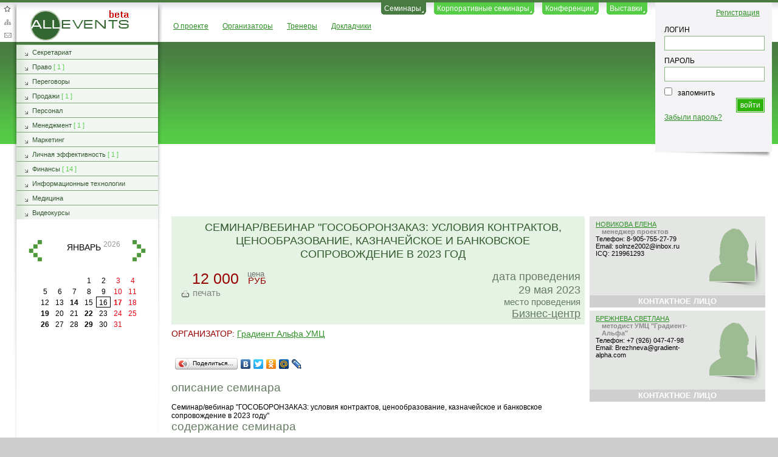

--- FILE ---
content_type: text/html; charset=UTF-8
request_url: https://allevents.ru/seminars/?ITEM=12621
body_size: 6604
content:
<!DOCTYPE html PUBLIC "-//W3C//DTD HTML 4.01//EN" "http://www.w3.org/TR/html4/strict.dtd">
<html>
<head>
<base href="https://allevents.ru/">
<meta http-equiv="Content-Type" content="text/html; charset=utf-8">
<title>Семинар/вебинар &quot;ГОСОБОРОНЗАКАЗ: условия контрактов, ценообразование, казначейское и банковское сопровождение в 2023 год</title>
<meta name="description" content="Семинар/вебинар &amp;quot;ГОСОБОРОНЗАКАЗ: условия контрактов, ценообразование, казначейское и банковское сопровождение в 2023 году&amp;quot;">
<meta name="keywords" content="контрактов, 2023, условия, схема, отчета, контракта, формирования, порядок, условий, средств, банка, схем, использования, связь, обзор, сопровождение, ценообразование, операций, банковское, денежных, цены, уполномоченного, введение, сопровождении, семинары, лицо, изменения, тное, обязанности, исполнителей, телефон, продукции, email, особенности, правила, целевых, кооперации, сопровождения, казначейского, ответственность, расходов, потоками, управление, документов, казначейском, преподаватель">
<link rel="stylesheet" href="/css/global.css" type="text/css">
<link rel="stylesheet" href="/css/ui.custom.css" type="text/css">
<link rel="stylesheet" href="/css/add.css" type="text/css">
<!--[if lt IE 8]>
     <link href="/css/ie.css" rel="stylesheet" type="text/css" />
     <![endif]--><link rel="icon" href="/favicon.png" type="image/png">
<script>
					var lightbx=false;
					var isLogin=false;
					</script><script type="text/javascript" src="/engine/js/jquery.js"></script><script type="text/javascript" src="/engine/js/jquery.custom.js"></script><link rel="stylesheet" href="/css/jquery.lightbox.css" type="text/css">
<script>
								var lightbx=true;
						</script><script type="text/javascript" src="/engine/js/jquery.lightbox.js"></script><script type="text/javascript" src="/engine/js/jquery.printArea.js"></script><script type="text/javascript" src="/engine/js/jquery.hotkeys.js"></script><script type="text/javascript" src="/engine/js/ui.custom.js"></script><script type="text/javascript" src="/engine/js/plugins.js"></script><script type="text/javascript" src="/xajax/xajax.js"></script><script data-ad-client="ca-pub-4339194722181635" async="" src="https://pagead2.googlesyndication.com/pagead/js/adsbygoogle.js"></script>
</head>
<body>
<!--START--><center class="sape sape_teaser"></center>
<div class="all">
<div style="float: right;"><div class="login">
<div class="menu_container">
<a href="/register" style="float: right">Регистрация</a><br><br><div class="clear"></div>
<form action="/login" method="post">
<label for="textfield">ЛОГИН</label><input type="text" name="login" id="textfield" class="inp"><br><label for="textfield2"> ПАРОЛЬ </label><input type="password" name="password" id="textfield2" class="inp"><div class="clear"></div>
<input type="checkbox" name="remember" value="1" id="remember" style="float:none; margin-right: 0px;">
											 
											<label for="remember">запомнить</label><div class="clear"></div>
<input type="submit" name="log_in" value="Войти" class="btn">
											  
										</form>
<div class="clear"></div>
<a href="/register?remember">Забыли пароль?</a>
</div>
<div class="clear"></div>
<img class="login_bg" src="/img/login_bg.png">
</div></div>
<div class="container">
<div class="wrap">
<div xmlns:php="http://php.net/xsl" class="header">
<div class="icons">
<a href="/addBookmark/" id="home" title="Добавить в избранное">Добавить в избранное</a><a href="/sitemap/" id="map" title="Карта сайта">Карта сайта</a><a href="/feedback/" class="feedback" title="Обратная связь" id="feedback">Обратная
					связь</a>
</div>
<a href="/" id="logo_d" title="Конференции, Семинары - AllEvents.ru"><img src="/img/green/logo.gif" alt="Все конференции и семинары на AllEvents.ru">
				AllEvents.ru
			</a><ul class="menu">
<li class="active"><span><a href="/seminars/" title="Семинары">Семинары</a></span></li>
<li><span><a href="/corporative/" title="Корпоративные семинары">Корпоративные семинары</a></span></li>
<li><span><a href="/conferences/" title="Конференции">Конференции</a></span></li>
<li><span><a href="/exhibitions/" title="Выставки">Выставки</a></span></li>
</ul>
<div class="string"><ul class="menu3">
<li><a href="/about/" title="О проекте AllEvents.ru">О проекте</a></li>
<li><a href="/organizer/" title="Организаторы семинаров, конференций, выставок">Организаторы</a></li>
<li><a href="/trainers/" title="Тренеры семинаров">Тренеры</a></li>
<li><a href="/speakers/" title="Докладчики конференций">Докладчики</a></li>
</ul></div>
</div>
<div class="wrapper"><div xmlns:php="http://php.net/xsl" class="content">
<div class="announce"><noindex></noindex></div>
<!--END-->
			 

			<div class="cont">
<noscript><div class="mcontainer"><ul class="message notice"><li>
								Для корректной работы сайта необходимо чтобы у вас была
								включена в браузере поддержка javascript!
						</li></ul></div></noscript>
<noindex xmlns:dyn="http://exslt.org/dynamic"><div style="text-align:center; margin:-10px 0px 10px -25px;">
<script type="text/javascript">
google_ad_client = "ca-pub-4339194722181635";
/* allevents_728x90 */
google_ad_slot = "6929580791";
google_ad_width = 728;
google_ad_height = 90;
</script><script type="text/javascript" src="https://pagead2.googlesyndication.com/pagead/show_ads.js"></script>
</div></noindex><div class="blocks article">
<div class="seminar">
<h1>Семинар/вебинар "ГОСОБОРОНЗАКАЗ: условия контрактов, ценообразование, казначейское и банковское сопровождение в 2023 год</h1>
<div class="leftBlock">
<div class="cost">
<span class="span">12 000
										 
									</span><div class="currency">
										цена
										<span>РУБ</span>
</div>
</div>
<div class="subMenu"><a class="print" href="" id="print_button">печать</a></div>
</div>
<div class="rightBlock">
<span>
									дата проведения
									<br>29 мая 2023</span><br>
						место проведения
						<br><span><a href="/places/?ITEM=520" target="_blank">Бизнес-центр</a></span>
</div>
<div class="clear"></div>
</div>
<div class="organizer">
				ОРГАНИЗАТОР:
				<a href="/organizer/?ITEM=2999">Градиент Альфа УМЦ</a>
</div>
<br><br><script type="text/javascript" src="//yandex.st/share/share.js" charset="utf-8"></script><div class="yashare-auto-init" data-yashareL10n="ru" data-yashareType="button" data-yashareQuickServices="yaru,vkontakte,facebook,twitter,odnoklassniki,moimir,lj,friendfeed,moikrug"></div>
<br><h3>описание семинара</h3>
<br>Семинар/вебинар "ГОСОБОРОНЗАКАЗ: условия контрактов, ценообразование, казначейское и банковское сопровождение в 2023 году"<br><h3>содержание семинара</h3>
<br><strong>ПРОГРАММА</strong><ul><li><strong>Выполнение ГОЗ: обзор изменений в 44-ФЗ, 223-ФЗ в 2023 год</strong>у направленные на увеличение финансирования ГОЗ, изменение условий контрактов, изменения сроков на оплату. Особенности формирования технического задания для ГОЗ.</li><li>Увеличение авансирования по государственным контрактам.</li><li>Введение мер и форм реагирования у исполнителей ГОЗ в случае принятия специальных экономических мер.</li><li>Введение обязанности по применения типовых условий контрактов. Обзор условий контрактов ГОЗ.</li><li><strong>Обязанность по предоставлению информации по запросу головного исполнителя о цене, о расходах по выполненным контрактам и информации, необходимой для обоснования цены государственного контакта. Размер ответственности за не реагирование на запросы.</strong></li><li>Изменения в банковском сопровождении: исключение обязанности уполномоченного банка по контролю за одновременностью выплат налогов и заработной платы.</li><li>Льготное финансирование- новый финансовый инструмент, как альтернатива кредитам.</li><li><strong>Возможность заключения контрактов в 2023 году по ориентировочной цене.</strong></li><li>Упрощение требований при проведении платежей кооперации, коммунальных и прочих общехозяйственных расходов. Как это отразится на кооперации. Возможные сложности.</li><li>Алгоритм выполнения ГОЗ</li><li>Управление планированием, финансовыми и товарными потоками на предприятии выполняющим ГОЗ.</li><li>Ценообразование в ГОЗ: методы обоснования цены контракта. Приоритетность</li><li>Применение метода сравнимой (рыночной) цены и комплект обосновывающих документов</li><li><strong>С января 2023 года новые формы РКМ: что изменилось?</strong></li><li>Постановление правительства № 1465 в последней редакции: плановая и&nbsp;фактическая рентабельность при&nbsp;затратном методе ценообразования. Минимальное значение плановой рентабельности. Случаи применения.</li><li>Организация раздельного учета результатов финансово-хозяйственной Рекомендации по уточнению учетной политики организации, устанавливающие правила отнесения затрат на себестоимость продукции, поставляемой по ГОЗ. Использование управленческого, бухгалтерского учета для формирования фактической себестоимости продукции по ГОЗ. Банковское сопровождение госконтрактов (контрактов исполнителей) по ГОЗ</li><li>Управление денежными потоками. Рассмотрение финансовых схем использования денежных средств, находящихся на отдельном счете: схема с запасами, схема с прибылью</li><li><strong>Порядок формирования запасов и состав подтверждающих документов для уполномоченного банка</strong></li><li>Выведение прибыли с отдельного счета: размер, условия и ограничения.</li><li>Порядок открытия и закрытия отдельных счетов в уполномоченных банках</li><li>Режим использования отдельного счета и запреты на совершение операций.</li><li>Причины и условия перевода денежных средств из одного уполномоченного банка в другой</li><li>Критерии операций, приостанавливаемых в соответствии с законодательством о ГОЗ.</li><li><strong>Порядок и формат предоставления отчета об исполнении государственного контракта, контракта. Структура и основные параметры отчета, экономический смысл и источники показателей разных разделов отчета. Контрольное правило. Методика заполнения отчета об исполнении гос. контракта, контракта организациями, выполняющими ГОЗ.</strong></li><li>В каких случаях отчет не составляется. Введение ответственности за несдачу отчета.</li><li>Контракты каких заказчиков находятся на казначейском сопровождении.</li><li>Какие условия необходимо включать в контракт при казначейском сопровождении: обзор нормативной базы и условий</li><li><strong>Порядок казначейского сопровождения ГОЗ на 2023 год.</strong>&nbsp;Условия казначейского сопровождения, установленные в Бюджетном кодексе. Правила Минфина по казначейскому сопровождению. Порядок формирования и утверждения Сведений о направлении расходования целевых средств</li><li>В каких случаях Казначейство не сопровождает средства и когда нет необходимости вести раздельный учет</li><li>Перечень разрешенных операций по&nbsp;лицевым счетам. Особенности формирования запасов и проведения накладных расходов</li><li>Рассмотрение финансовых схем использования денежных средств, находящихся на лицевом счете: схема &laquo;сделал сам&raquo;, схема с запасами, схема с прибылью. Оптимизация схем</li><li>Прокурорские проверки. Административная и уголовная ответственность за нарушения законодательства в сфере ГОЗ</li><li><strong>Ответы на вопросы.</strong></li></ul><p>&nbsp;</p><p>*Стоимость&nbsp; обучения со скидкой&nbsp; 15% действует&nbsp; для постоянных участников или при регистрации от&nbsp; 2-х и более слушателей</p><p>&nbsp;</p><strong>Емцова Оксана Анатольевна -&nbsp;</strong><p>к.э.н., эксперт преподаватель Института государственных закупок им. А.Б. Соловьева при Минэкономразвития России, преподаватель Высшей школы экономики, консультант Федеральных целевых программ и ряда проектов Мирового Банка</p><div class="clear_l"></div>
</div>
<div class="rightBlock">
<div class="contactFace">
<div class="vcard">
<a href="/contacts/?ITEM=284"><img src="/img/green/female.png" class="fotka" alt="Новикова Елена "></a><div class="n"><a href="/contacts/?ITEM=284"><span class="given-name">Новикова Елена </span></a></div>
<span class="role">менеджер проектов</span><div class="org"><div class="organization-name"></div></div>
<div><span class="tel"><span class="type">Телефон: </span><span class="value">8-905-755-27-79</span></span></div>
						Email:
						<span class="email">solnze2002@inbox.ru</span><span class="note">
							ICQ:
							219961293</span>
</div>
<div style="clear:both"></div>
<div class="bottom" align="center">КОНТАКТНОЕ ЛИЦО</div>
</div>
<div class="contactFace">
<div class="vcard">
<a href="/contacts/?ITEM=500"><img src="/img/green/female.png" class="fotka" alt="Брежнева Светлана "></a><div class="n"><a href="/contacts/?ITEM=500"><span class="given-name">Брежнева Светлана </span></a></div>
<span class="role">методист УМЦ "Градиент-Альфа"</span><div class="org"><div class="organization-name"></div></div>
<div><span class="tel"><span class="type">Телефон: </span><span class="value">+7 (926) 047-47-98</span></span></div>
						Email:
						<span class="email">Brezhneva@gradient-alpha.com</span>
</div>
<div style="clear:both"></div>
<div class="bottom" align="center">КОНТАКТНОЕ ЛИЦО</div>
</div>
</div>
<!--START--><!--END-->
</div>
<!--START-->
			 

		</div></div>
<div class="left">
<ul xmlns:php="http://php.net/xsl" class="menu1">
<li><a title="Секретариат" href="/seminars/secretary/">Секретариат</a></li>
<li>
<a title="Право" href="/seminars/right/">Право</a><span>
										[
										1
										]
									</span>
</li>
<li><a title="Переговоры" href="/seminars/negotiations/">Переговоры</a></li>
<li>
<a title="Продажи" href="/seminars/sales/">Продажи</a><span>
										[
										1
										]
									</span>
</li>
<li><a title="Персонал" href="/seminars/personnel/">Персонал</a></li>
<li>
<a title="Менеджмент" href="/seminars/management/">Менеджмент</a><span>
										[
										1
										]
									</span>
</li>
<li><a title="Маркетинг" href="/seminars/marketing/">Маркетинг</a></li>
<li>
<a title="Личная эффективность" href="/seminars/personal-efficiency/">Личная эффективность</a><span>
										[
										1
										]
									</span>
</li>
<li>
<a title="Финансы" href="/seminars/finance/">Финансы</a><span>
										[
										14
										]
									</span>
</li>
<li><a title="Информационные технологии" href="/seminars/it/">Информационные технологии</a></li>
<li><a title="Медицина" href="/seminars/medicine/">Медицина</a></li>
<li><a title="Видеокурсы" href="/seminars/147/">Видеокурсы</a></li>
</ul>
<div style="text-align:center"><br></div>
<div xmlns:php="http://php.net/xsl" class="calendar_container"><div class="calendar"></div></div>
<div style="text-align:center"><noindex xmlns:dyn="http://exslt.org/dynamic"><div id="advertise"></div></noindex></div>
<div><div xmlns:php="http://php.net/xsl"></div></div>
</div>
<div class="clear"></div>
</div>
<div class="sape sape_left">
<b class="dark_red">РЕКЛАМА:</b><br><script type="text/javascript">
<!--
var _acic={dataProvider:10};(function(){var e=document.createElement("script");e.type="text/javascript";e.async=true;e.src="https://www.acint.net/aci.js";var t=document.getElementsByTagName("script")[0];t.parentNode.insertBefore(e,t)})()
//-->
</script></div>
</div>
<div xmlns:php="http://php.net/xsl" class="footblock">
<ul class="footul">
<li><h3>Семинары</h3></li>
<li><a href="/seminars/?ALL">ближайшие</a></li>
<li><a href="/seminars/?OPEN&amp;ALL">открытые</a></li>
<li><a href="/seminars/?LAST&amp;ALL">прошедшие</a></li>
<li>
<br><a href="/exhibitions/?ALL"><h3>Выставки</h3></a>
</li>
</ul>
<ul class="footul">
<li><h3>Корпоративные</h3></li>
<li><a href="/corporative/?OPEN&amp;ALL">открытые</a></li>
<li>
<br><br><br><a href="/trainers/?ALL"><h3>Тренеры</h3></a>
</li>
</ul>
<ul class="footul">
<li><h3>Конференции</h3></li>
<li><a href="/conferences/?ALL">ближайшие</a></li>
<li><a href="/conferences/?LAST&amp;ALL">прошедшие</a></li>
<li>
<br><br><a href="/speakers/?ALL"><h3>Докладчики</h3></a>
</li>
</ul>
<ul class="footul">
<li><h3>Информация</h3></li>
<li><a href="/news/" title="Новости">Новости</a></li>
<li><a href="/article/">Статьи</a></li>
<li><a href="/advertise/" title="Реклама">Реклама</a></li>
<li><a href="/faq/" title="Часто задаваемые вопросы">FAQ</a></li>
</ul>
<ul class="footul">
<li><h3>Связь</h3></li>
<li><a href="/feedback/" class="feedback">Обратная связь</a></li>
<li><a href="/feederror/" class="feederror">Сообщить об ошибке</a></li>
<li><a href="/contact/" title="Контактная информация">Контакты</a></li>
</ul>
<div class="clear"></div>
<span class="copy"><table border="0" width="100%" style="border-spacing: 5px; margin-top: -10px"><tr><td style="text-align:right">
					© Copyright 2005-2019. Все права защищены. 
					<br><span style="font-size:9px;margin-bottom:2px;">Администрация не несет ответственность за информацию добавленную организаторами</span>
</td></tr></table></span><span class="sape sape_footer"></span>
</div>
</div>
<!--END--><div id="advertise_temp" style="display:none;">
<script type="text/javascript">
						google_ad_client = "pub-4339194722181635";
						/* 160x600, создано 13.04.10 */
						google_ad_slot = "8976254496";
						google_ad_width = 160;
						google_ad_height = 600;

</script><script type="text/javascript" src="https://pagead2.googlesyndication.com/pagead/show_ads.js"></script>
</div>
</body>
</html>


--- FILE ---
content_type: text/html;charset=UTF-8
request_url: https://allevents.ru/xajax/xajax.php
body_size: 383
content:
<div class="mounth"><a class="lft" title="предыдущий месяц" href="https://allevents.ru?mn=-1">назад</a><a class="rght" title="следующий месяц" href="https://allevents.ru?mn=1">вперед</a>
<a href="/seminars/2026-01">январь</a>
<sup>2026</sup>
</div>
<div class="clear"> </div>
	<div class="dates"><a>&#160;</a><a>&#160;</a><a>&#160;</a><a  alt="1">1</a><a  alt="2">2</a><a class=" red" alt="3">3</a><a class=" red" alt="4">4</a><a  alt="5">5</a><a  alt="6">6</a><a  alt="7">7</a><a  alt="8">8</a><a  alt="9">9</a><a class=" red" alt="10">10</a><a class=" red" alt="11">11</a><a  alt="12">12</a><a  alt="13">13</a><a href="/seminars/2026-01-14"  alt="14" title="14 января 2026"><b>14</b></a><a  alt="15">15</a><a class="active" alt="16">16</a><a href="/seminars/2026-01-17" class=" red" alt="17" title="17 января 2026"><b>17</b></a><a class=" red" alt="18">18</a><a href="/seminars/2026-01-19"  alt="19" title="19 января 2026"><b>19</b></a><a  alt="20">20</a><a  alt="21">21</a><a href="/seminars/2026-01-22"  alt="22" title="22 января 2026"><b>22</b></a><a  alt="23">23</a><a class=" red" alt="24">24</a><a class=" red" alt="25">25</a><a href="/seminars/2026-01-26"  alt="26" title="26 января 2026"><b>26</b></a><a  alt="27">27</a><a  alt="28">28</a><a href="/seminars/2026-01-29"  alt="29" title="29 января 2026"><b>29</b></a><a  alt="30">30</a><a class=" red" alt="31">31</a></div>

--- FILE ---
content_type: text/html; charset=utf-8
request_url: https://www.google.com/recaptcha/api2/aframe
body_size: 266
content:
<!DOCTYPE HTML><html><head><meta http-equiv="content-type" content="text/html; charset=UTF-8"></head><body><script nonce="Z5AUSW2YTbSr9WTAax3LoQ">/** Anti-fraud and anti-abuse applications only. See google.com/recaptcha */ try{var clients={'sodar':'https://pagead2.googlesyndication.com/pagead/sodar?'};window.addEventListener("message",function(a){try{if(a.source===window.parent){var b=JSON.parse(a.data);var c=clients[b['id']];if(c){var d=document.createElement('img');d.src=c+b['params']+'&rc='+(localStorage.getItem("rc::a")?sessionStorage.getItem("rc::b"):"");window.document.body.appendChild(d);sessionStorage.setItem("rc::e",parseInt(sessionStorage.getItem("rc::e")||0)+1);localStorage.setItem("rc::h",'1768548549572');}}}catch(b){}});window.parent.postMessage("_grecaptcha_ready", "*");}catch(b){}</script></body></html>

--- FILE ---
content_type: application/javascript
request_url: https://allevents.ru/xajax/xajax.js
body_size: 2634
content:
$(document).ready(function() {
	$("img").error(function() {
		$(this).hide();
	});
	// $(document).bind('keydown', 'Ctrl+return', function() {
		// if (window.getSelection) {
		// alert(window.getSelection().toString());
		// }
		// });

		if (isLogin) {
			$(document).everyTime(200000, function() {
				$.post("/xajax/xajax.php", { func : "online"
				});
			});
		}
		$(document).bind('keydown', 'Ctrl+right', function() {
			if ($('li a#next').html())
				window.location = $('li a#next').attr('href');
		});
		$(document).bind('keydown', 'Ctrl+left', function() {
			if ($('li a#prev').html())
				window.location = $('li a#prev').attr('href');
		});

		$("a#print_button").click(function() {
			$("div.cont").printArea();
			return false;
		});

		$("textarea[limit]").livequery(function() {
			$(this).limit( { "leftChars" : "Осталось"
			});
		});
		$("input[limit]").livequery(function() {
			$(this).limit( { "show" : false
			});
		});

		$('div.popup').livequery(function() {
			$(this).center();
			$(this).fadeIn();
		});

		$('a.feedback').click(function() {
			$.post("/xajax/xajax.php", { func : "feedback",
			cmd : 'form',
			responseType : 'html'
			}, function(data) {
				$("div.popup").remove();
				$('div.all').prepend(data);
			});
			return false;
		});

		$('a.feederror, a.feederror2').click(function() {
			$.post("/xajax/xajax.php", { func : "feederror",
			cmd : 'form',
			responseType : 'html'
			}, function(data) {
				$("div.popup").remove();
				$('div.all').prepend(data);
			});
			return false;
		});

		$.post("/xajax/xajax.php", { func : "showCalendar",
		responseType : 'html'
		}, function(data) {
			$('div.calendar').html(data);
		});

		$('div.mounth a.rght').live('click', function() {
			$('div.calendar').fadeOut('fast', function() {

				$.post("/xajax/xajax.php", { func : "showCalendar",
				mn : '1',
				responseType : 'html'
				}, function(data) {
					$('div.calendar').html(data);
					$('div.calendar').fadeIn('fast');
				});
			});
			return false;
		});
		$('div.mounth a.lft').live('click', function() {
			$('div.calendar').fadeOut('fast', function() {
				$.post("/xajax/xajax.php", { func : "showCalendar",
				mn : '-1',
				responseType : 'html'
				}, function(data) {
					$('div.calendar').html(data);
					$('div.calendar').fadeIn('fast');
				});
			});
			return false;
		});

		if (lightbx) {
			$('a.lb').lightBox( {
			// overlayBgColor : '#FFF',
				overlayOpacity : 0.8,
				imageLoading : '/engine/images/loading.gif',
				imageBtnClose : '/engine/images/close.gif',
				imageBtnPrev : '/engine/images/prev.gif',
				imageBtnNext : '/engine/images/next.gif',
				containerResizeSpeed : 350,
				txtImage : 'фото',
				txtOf : 'из'
			});
		}
		$('a#home').click(function() {
			if (document.all)
				window.external.AddFavorite(location.href, document.title);
			else if (window.sidebar)
				window.sidebar.addPanel(document.title, location.href, "");
			return false;
		});

		$('input.date').livequery(function() {
			$(this).attachDatepicker();
		});

		// $('a.delete_ajax').live('click', function () {
		// var ob = $(this);
		// var title = ob.attr('title');
		// if (title == '') title = 'Удаление';
		// jConfirm('Вы уверены, что хотите удалить?', title, function (r) {
		// if (r) {
		// $.get(ob.attr('href'));
		// ob.parent().parent().remove();
		// }
		// });
		// return false;
		// });

		$('a.publish_ajax').click(function() {
			var ob = $(this);

			$.get(ob.attr('href'), function(data) {
				switch (data) {
					case '1':
						if (ob.html() == 'скрыть') {
							ob.html('отобразить');
						} else {
							ob.html('скрыть');
							if ($('div.mcontainer'))
								$('div.mcontainer').remove();
						}
					break;
					default:
						// alert(data);
				break;
			}
		}	);
			return false;
		});

		$('a.delete, a.delete_ajax').live('click', function() {
			var href = $(this).attr('href');
			var title = $(this).attr('title');
			if (title == '')
				title = 'Удаление';
			jConfirm('Вы уверены, что хотите удалить?', title, function(r) {
				if (r)
					window.location = href;
			});
			return false;
		});

		$("a.add_date").click(
				function() {
					$(this).parent().before(
							'<div>' + '<div style="width:200px;float:left;">Дата начала:<br/>' + '<input name="date_start[]" class="date"/>' + '</div>' + '<div style="width:200px;float:left;">Дата окончания:<br/>' + '<input name="date_end[]"  class="date"/>' + '</div>'
									+ '<div style="float:left;padding-top:10px;"><a href="" class="delete_date"> удалить </a></div>' + '</div>');
					return false;
				});

		$("a.delete_date").live('click', function() {
			var obj = $(this);
			jConfirm('Вы уверены, что хотите удалить?', 'Удаление даты', function(r) {
				if (r) {
					obj.parent().parent().remove();
				}
			});
			return false;
		});

		$('.tooltip').tooltip( { delay : 0,
		showURL : false
		});

		$('.fotka').mouseover(function() {
			$(this).addClass('fotka_hover').removeClass('fotka');
		});
		$('.fotka').mouseout(function() {
			$(this).addClass('fotka').removeClass('fotka_hover');
		});

		$('a.reload_captcha').live('click', function() {
			$(this).prev('img.captcha').attr('src', $(this).prev('img.captcha').attr('src') + '?reload');
			return false;

		});

		if ($.mask) {
			// $.mask.masks.integer = { mask : '9',
			// type : 'repeat'
			// };

			$('input:text').setMask();
		}
		
		 $('#advertise_temp script').remove();
     $('#advertise').html($('#advertise_temp').html());
		 $('#advertise_temp').remove();

	});


function autocomplete(func, where, from) {
	if (!from) {
		var str = '/xajax/xajax.php?func=' + func + '&from=' + $('#' + from + ' option:selected').val() + '&responseType=html&' + Math.random();
		$('div.ac_results').remove();
		ac = $('#' + where).autocomplete(str);
	} else {
		$('#' + from).change(function() {
			var str = '/xajax/xajax.php?func=' + func + '&from=' + $('#' + from + ' option:selected').val() + '&responseType=html&' + Math.random();
			$('div.ac_results').remove();
			$('#' + where).autocomplete(str);
		});
	}
}

function deleteFile(file, table, field, multi, id_parent) {

	$.post("/xajax/xajax.php", { func : "deleteFile",
	file : file,
	table : table,
	field : field,
	multi : multi,
	id_parent : id_parent
	});
}
/*
 * $.gritter.add({ // (string | mandatory) the heading of the notification
 * title: 'This is a regular notice!', // (string | mandatory) the text inside
 * the notification text: txt, // (string | optional) the image to display on
 * the left image:
 * 'http://a0.twimg.com/profile_images/59268975/jquery_avatar_bigger.png', //
 * (bool | optional) if you want it to fade out on its own or just sit there
 * sticky: false, // (int | optional) the time you want it to be alive for
 * before fading out (milliseconds) time: 3000, // (string | optional) the class
 * name you want to apply directly to the notification for custom styling
 * class_name: 'my-class', // (function | optional) function called before it
 * opens before_open: function(){ //alert('I am a sticky called before it
 * opens'); }, // (function | optional) function called after it opens
 * after_open: function(e){ //alert("I am a sticky called after it opens: \nI am
 * passed the jQuery object for the created Gritter element...\n" + e); }, //
 * (function | optional) function called before it closes before_close:
 * function(e){ //alert("I am a sticky called before it closes: I am passed the
 * jQuery object for the Gritter element... \n" + e); }, // (function |
 * optional) function called after it closes after_close: function(){ //alert('I
 * am a sticky called after it closes'); } });
 * 
 */

--- FILE ---
content_type: application/javascript
request_url: https://allevents.ru/engine/js/plugins.js
body_size: 1821
content:
jQuery.fn.upload = function(table, field, options) {
	var settings = jQuery.extend( {
		multi : false,
		width : 800,
		height : 600,
		buttonText : 'Upload',
		buttonImg : '/img/upload.gif',
		widthBtn : 118,
		destination : '/uploads/' + table
	}, options);
	if (settings.multi) {
		$('#' + field + '_show').sortable( {
			cursor : 'move',
			opacity : 0.5,
			tolerance : "pointer",
			revert : false
		});
	}
	$('#' + field + '_show' + ' a.del_img').live(
			'click',
			function() {
				if (settings.multi) {
					id_parent = $('#' + field + '_show').attr('alt');
					deleteFile($(this).attr('href'), table, field, settings.multi,
							id_parent);
				} else {
					deleteFile($(this).attr('href'), table, field, settings.multi);
				}

				//$(this).parent().html(	'<input type="hidden" name="' + field + '" value=""/>');
				$(this).parent().remove();
				return false;
			});
	$(this)
			.uploadify(
					{
						'uploader' : '/xajax/uploadify/uploadify.swf',
						'cancelImg' : '  /xajax/uploadify/cancel.png',
						'script' : '/xajax/xajax.php',
						'auto' : true,
						'folder' : '/temp',
						'scriptData' : {
							'width' : settings.width,
							'height' : settings.height,
							'func' : 'uploadify',
							'prefix' : table,
							'destination' : settings.destination
						},
						'sizeLimit' : '4097152',
						'multi' : settings.multi,
						'buttonText' : settings.buttonText,
						'buttonImg' : settings.buttonImg,
						'width' : settings.widthBtn,
						'fileDesc' : '*.jpeg;*.gif;*.png;*.jpg',
						'fileExt' : '*.jpeg;*.gif;*.png;*.jpg',
						onComplete : function(evt, queueID, fileObj, fname, data) {
							var path = fileObj.filePath;
							path = path.replace(fileObj.name, fname);
							if (settings.multi) {
								$('#' + field + '_show')
										.append(
												'<li class="upload_li"><img src="/100x200'
														+ path
														+ '""/><a href="'
														+ path
														+ '" class="del_img"><img src="/img/del.png" /><input type="hidden" name="'
														+ field + '[]" value="' + path + '"/></a>'
														+ '</li>');
							} else {

								deleteFile(
										$('#' + field + '_show' + ' a.del_img').attr('href'),
										table, field, settings.multi);
								$('#' + field + '_show').html(
										'<span><img src="/100x200' + path + '"" /><a href="' + path
												+ '" class="del_img"><img src="/img/del.png" /></a>'
												+ '<input type="hidden" name="' + field + '" value="'
												+ path + '"/></span>');
							}
						}
					});
}

jQuery.fn.limit = function(options) {
	var settings = jQuery.extend( {
		maxChars : $(this).attr('limit'),
		leftChars : "осталось",
		chars : 'символов',
		show : true
	}, options);

	return this.each(function() {
		var me = $(this);
		var l = settings.maxChars;
		if (settings.show)
			me.after('<span>' + settings.leftChars + '  ' + settings.maxChars + '  '
					+ settings.chars + '</span>');
		if (me.val().length > settings.maxChars) {
			me.val(me.val().substr(0, settings.maxChars));
		}
		l = settings.maxChars - me.val().length;
		if (settings.show)
			me.next('span').html(
					settings.leftChars + '  ' + l + '  ' + settings.chars + '</span>');
		me.bind('keydown keypress keyup change', function(e) {
			if (me.val().length > settings.maxChars){
				me.val(me.val().substr(0, settings.maxChars));
				alert('Вы превысили допустимое количество символов ('+settings.maxChars+'), текст был обрезан!');
				}
			l = settings.maxChars - me.val().length;
			if (settings.show)
				me.next('span').html(
						settings.leftChars + '  ' + l + ' ' + settings.chars + '</span>');
		});
	});
};

jQuery.fn.center = function() {
	var w = $(window);
	this.css("position", "absolute");
	this.css("top", (w.height() - this.height()) / 2 + w.scrollTop() + "px");
	this.css("left", (w.width() - this.width()) / 2 + w.scrollLeft() + "px");
	return this;
};

jQuery.fn.unique = function(options) {
	var settings = jQuery.extend( {
		name : '',
		field : 'name',
		text : 'Такая запись уже существует! Вы хотите создать еще одну?'
	}, options);
	$(this).click(function(e) {
		var ob = $(this);
		e.preventDefault();
		$.post("/xajax/modules_ajax.php", {
			method : 'unique_' + settings.name,
			name : settings.field,
			str : $('input[name="' + settings.field + '"]').val()
		}, function(data) {
			if (data != '') {
				jConfirm(settings.text, 'Проверка на существование', function(r) {
					if (r) {
						ob.unbind();
						ob.click();
					}
				});

			} else {
				ob.unbind();
				ob.click();
			}
		});
	});
};

jQuery.fn.filter_city = function() {
	//alert(window.location);
	$(this).change(function() {
		search = window.location.search;
		sign = (search == "") ? "?" : "&";
		window.location += sign + 'CITY=' + this.value;
	});
};
